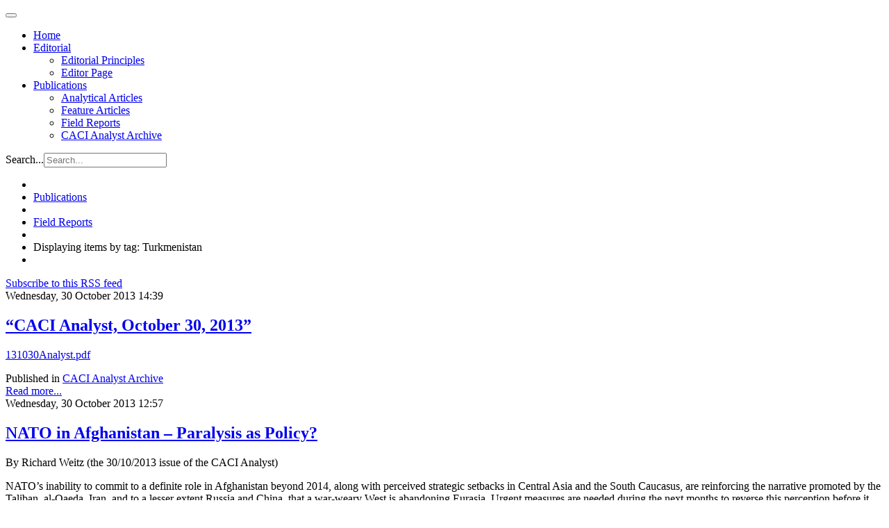

--- FILE ---
content_type: text/html; charset=utf-8
request_url: http://cacianalyst.org/publications/field-reports/itemlist/tag/Turkmenistan.html?start=55
body_size: 6216
content:

<!DOCTYPE html>
<html lang="en">

  <head>
      <base href="http://cacianalyst.org/publications/field-reports/itemlist/tag/Turkmenistan.html" />
  <meta http-equiv="content-type" content="text/html; charset=utf-8" />
  <meta name="og:url" content="http://cacianalyst.org/publications/field-reports/itemlist/tag/Turkmenistan.html?start=55" />
  <meta name="og:title" content="Displaying items by tag: Turkmenistan" />
  <meta name="og:type" content="Article" />
  <meta name="generator" content="CMS CACI" />
  <title>Displaying items by tag: Turkmenistan</title>
  <link href="/publications/field-reports/itemlist/tag/Turkmenistan.feed?limitstart=&amp;type=rss" rel="alternate" type="application/rss+xml" title="RSS 2.0" />
  <link href="/publications/field-reports/itemlist/tag/Turkmenistan.feed?limitstart=&amp;type=atom" rel="alternate" type="application/atom+xml" title="Atom 1.0" />
  <link href="/templates/caci/favicon.ico" rel="shortcut icon" type="image/vnd.microsoft.icon" />
  <link href="http://cacianalyst.org/component/search/?Itemid=596&amp;task=tag&amp;tag=Turkmenistan&amp;format=opensearch" rel="search" title="Search CACI Analyst" type="application/opensearchdescription+xml" />
  <link rel="stylesheet" href="/media/system/css/modal.css" type="text/css" />
  <link rel="stylesheet" href="/templates/caci/css/k2.css" type="text/css" />
  <link rel="stylesheet" href="/plugins/system/jcemediabox/css/jcemediabox.css?version=114" type="text/css" />
  <link rel="stylesheet" href="/plugins/system/jcemediabox/themes/standard/css/style.css?version=114" type="text/css" />
  <link rel="stylesheet" href="/templates/caci/css/custom.css" type="text/css" />
  <link rel="stylesheet" href="/templates/caci/css/bootstrap.css" type="text/css" />
  <link rel="stylesheet" href="/templates/caci/css/template.css" type="text/css" />
  <link rel="stylesheet" href="/templates/caci/css/bootstrap-responsive.css" type="text/css" />
  <link rel="stylesheet" href="/templates/caci/css/template-responsive.css" type="text/css" />
  <script src="/media/system/js/mootools-core.js" type="text/javascript"></script>
  <script src="/media/system/js/core.js" type="text/javascript"></script>
  <script src="/media/system/js/modal.js" type="text/javascript"></script>
  <script src="/media/k2/assets/js/jquery-1.8.2.min.js" type="text/javascript"></script>
  <script src="/media/k2/assets/js/k2.noconflict.js" type="text/javascript"></script>
  <script src="/components/com_k2/js/k2.js" type="text/javascript"></script>
  <script src="/plugins/system/jcemediabox/js/jcemediabox.js?version=114" type="text/javascript"></script>
  <script src="https://www.googletagmanager.com/gtag/js?id=G-TCJ9CD5549" type="Array"></script>
  <script src="/media/system/js/mootools-more.js" type="text/javascript"></script>
  <script src="/plugins/system/jat3v3/t3v3base/bootstrap/js/jquery.js" type="text/javascript"></script>
  <script src="/plugins/system/jat3v3/t3v3base/bootstrap/js/bootstrap.js" type="text/javascript"></script>
  <script src="/plugins/system/jat3v3/t3v3base/js/touch.js" type="text/javascript"></script>
  <script src="/plugins/system/jat3v3/t3v3base/js/script.js" type="text/javascript"></script>
  <script src="/plugins/system/jat3v3/t3v3base/js/responsive.js" type="text/javascript"></script>
  <script type="text/javascript">

		window.addEvent('domready', function() {

			SqueezeBox.initialize({});
			SqueezeBox.assign($$('a.modal'), {
				parse: 'rel'
			});
		});var K2SitePath = '/';JCEMediaObject.init('/', {flash:"10,0,22,87",windowmedia:"5,1,52,701",quicktime:"6,0,2,0",realmedia:"7,0,0,0",shockwave:"8,5,1,0"});JCEMediaBox.init({popup:{width:"",height:"",legacy:0,lightbox:0,shadowbox:0,resize:1,icons:1,overlay:1,overlayopacity:0.8,overlaycolor:"#000000",fadespeed:500,scalespeed:500,hideobjects:0,scrolling:"fixed",close:2,labels:{'close':'Close','next':'Next','previous':'Previous','cancel':'Cancel','numbers':'{$current} of {$total}'}},tooltip:{className:"tooltip",opacity:0.8,speed:150,position:"br",offsets:{x: 16, y: 16}},base:"/",imgpath:"plugins/system/jcemediabox/img",theme:"standard",themecustom:"",themepath:"plugins/system/jcemediabox/themes"});
    window.dataLayer = window.dataLayer || [];
    function gtag(){dataLayer.push(arguments);}
    gtag('js', new Date());
    gtag('config', 'G-TCJ9CD5549');

  </script>

    
<!-- META FOR IOS & HANDHELD -->
<meta name="viewport" content="width=device-width, initial-scale=1.0, maximum-scale=1.0, user-scalable=no"/>
<meta name="HandheldFriendly" content="true" />
<meta name="apple-touch-fullscreen" content="YES" />
<!-- //META FOR IOS & HANDHELD -->

<!-- SYSTEM CSS -->
<link href="/templates/system/css/system.css" rel="stylesheet" />
<!-- //SYSTEM CSS -->


<!-- CUSTOM CSS -->
<link href="/templates/caci/css/custom.css" rel="stylesheet" />
<!-- //CUSTOM CSS -->

<!-- Le HTML5 shim, for IE6-8 support of HTML5 elements -->
<!--[if lt IE 9]>
<script src="http://html5shim.googlecode.com/svn/trunk/html5.js"></script>
<link href="/templates/caci/css/template-ie8.css" rel="stylesheet" />
<![endif]-->
<!--[if lt IE 8]>
<link href="/templates/caci/css/template-ie7.css" rel="stylesheet" />
<![endif]-->

<!-- for IE6-8 support of media query -->
<script type="text/javascript" src="/plugins/system/jat3v3/t3v3base/js/respond.min.js"></script>

<script type="text/javascript" src="/templates/caci/js/script.js"></script>

<!-- You can add Google Analytics here-->  
  </head>

  <body>

    
<!-- HEADER -->
<header id="ja-header" class="wrap ja-header">
  <div class="container">
    <div class="row">
        <!-- LOGO -->
<!--        <div class="span2">
          <div class="logo logo-image">
            <h1>
              <a href="/" title="Sitename">
                <span>Sitename</span>
              </a>
              <small class="site-slogan hidden-phone">Your slogan goes here</small>
            </h1>
          </div>
        </div>-->
        <!-- //LOGO -->

        <div class="span8">
        <!-- MAIN NAVIGATION -->
        <div id="ja-mainnav" class="ja-mainnav">
          <div class="navbar">
            <div class="navbar-inner">

              <button type="button" class="btn btn-navbar" data-toggle="collapse" data-target=".nav-collapse">
                <span class="icon-bar"></span>
                <span class="icon-bar"></span>
                <span class="icon-bar"></span>
              </button>

              <div class="nav-collapse collapse">
                              
<ul class="nav ">
<li class="item-101"><a href="/" >Home</a></li><li class="item-593 deeper dropdown parent"><a class="dropdown-toggle"href="/editorial.html"  data-toggle="dropdown">Editorial<b class="caret"></b></a><ul class="nav-child unstyled small dropdown-menu"><li class="item-598"><a href="/editorial/editorial-principles.html" >Editorial Principles</a></li><li class="item-599"><a href="/editorial/editor-page.html" >Editor Page</a></li></ul></li><li class="item-595 active deeper dropdown parent"><a class="dropdown-toggle"href="/publications.html"  data-toggle="dropdown">Publications<b class="caret"></b></a><ul class="nav-child unstyled small dropdown-menu"><li class="item-594"><a href="/publications/analytical-articles.html" >Analytical Articles</a></li><li class="item-633"><a href="/publications/feature-articles.html" >Feature Articles</a></li><li class="item-596 current active"><a href="/publications/field-reports.html" >Field Reports</a></li><li class="item-612"><a href="/publications/archive.html" >CACI Analyst Archive</a></li></ul></li></ul>

                            </div>

            </div>
          </div>
        </div>
        <!-- //MAIN NAVIGATION -->
        </div>

        <div class="span2">
                <!-- HEAD SEARCH -->
        <div class="head-search">
          <form class="form-search" action="/publications/field-reports.html" method="post">
	<div class="search">
		<label for="mod-search-searchword">Search...</label><input name="searchword" id="mod-search-searchword" maxlength="20"  class="input" type="text" size="20" placeholder="Search..." />	<input type="hidden" name="task" value="search" />
	<input type="hidden" name="option" value="com_search" />
	<input type="hidden" name="Itemid" value="596" />
	</div>
</form>

        </div>
        <!-- //HEAD SEARCH -->
                </div>

    </div>
  </div>
</header>
<!-- //HEADER -->

    


    

    
<!-- NAV HELPER -->
<nav class="wrap ja-navhelper-top">
  <div class="container">
    <div class="row">
      <div class="span12">
        
<ul class="breadcrumb ">
<li class="active"><span class="divider"><i class="icon-map-marker" rel="tooltip" title="You are here: "></i></span></li><li><a href="/publications.html" class="pathway">Publications</a><span class="divider"><img src="/templates/caci/images/system/arrow.png" alt=""  /></span><li><li><a href="/publications/field-reports.html" class="pathway">Field Reports</a><li><li><span class="divider"><img src="/templates/caci/images/system/arrow.png" alt=""  /></span><span>Displaying items by tag: Turkmenistan</span><li></ul>

      </div>
    </div>
  </div>
</nav>
<!-- //NAV HELPER -->
    


    
<section id="ja-mainbody" class="container ja-mainbody">
  <div class="row">
    
    <!-- MAIN CONTENT -->
    <div id="ja-content" class="ja-content span8"  data-default="span8" data-xtablet="span8" data-tablet="span12">
                  
      
<div id="system-message-container">
</div>
      
<!-- Start K2 Tag Layout -->
<div id="k2Container" class="tagView">

	
		<!-- RSS feed icon -->
	<div class="k2FeedIcon">
		<a href="/publications/field-reports/itemlist/tag/Turkmenistan.feed?limitstart=" title="Subscribe to this RSS feed">
			<span>Subscribe to this RSS feed</span>
		</a>
		<div class="clr"></div>
	</div>
	
		<div class="tagItemList">
		
		<!-- Start K2 Item Layout -->
		<div class="tagItemView">

			<div class="tagItemHeader">
								<!-- Date created -->
				<span class="tagItemDateCreated">
					Wednesday, 30 October 2013 14:39				</span>
							
			  			  <!-- Item title -->
			  <h2 class="tagItemTitle">
			  						<a href="/publications/archive/item/12849-“caci-analyst-october-30-2013”.html">
			  		“CACI Analyst, October 30, 2013”			  	</a>
			  				  </h2>
			  		  </div>

		  <div class="tagItemBody">
			  			  
			  			  <!-- Item introtext -->
			  <div class="tagItemIntroText">
			  	<p><a href="/resources/131030Analyst.pdf" class="wf_file"><span class="wf_file_text">131030Analyst.pdf</span></a></p>			  </div>
			  
			  <div class="clr"></div>
		  </div>
		  
		  <div class="clr"></div>
		  
		  		  
						<!-- Item category name -->
			<div class="tagItemCategory">
				<span>Published in</span>
				<a href="/publications/archive.html">CACI Analyst Archive</a>
			</div>
						
						<!-- Item "read more..." link -->
			<div class="tagItemReadMore">
				<a class="k2ReadMore" href="/publications/archive/item/12849-“caci-analyst-october-30-2013”.html">
					Read more...				</a>
			</div>
			
			<div class="clr"></div>
		</div>
		<!-- End K2 Item Layout -->
		
		
		<!-- Start K2 Item Layout -->
		<div class="tagItemView">

			<div class="tagItemHeader">
								<!-- Date created -->
				<span class="tagItemDateCreated">
					Wednesday, 30 October 2013 12:57				</span>
							
			  			  <!-- Item title -->
			  <h2 class="tagItemTitle">
			  						<a href="/publications/analytical-articles/item/12847-nato-in-afghanistan-–-paralysis-as-policy?.html">
			  		NATO in Afghanistan – Paralysis as Policy? 			  	</a>
			  				  </h2>
			  		  </div>

		  <div class="tagItemBody">
			  			  
			  			  <!-- Item introtext -->
			  <div class="tagItemIntroText">
			  	<p>By Richard Weitz (the 30/10/2013 issue of the CACI Analyst)</p>
<p>NATO’s inability to commit to a definite role in Afghanistan beyond 2014, along with perceived strategic setbacks in Central Asia and the South Caucasus, are reinforcing the narrative promoted by the Taliban, al-Qaeda, Iran, and to a lesser extent Russia and China, that a war-weary West is abandoning Eurasia. Urgent measures are needed during the next months to reverse this perception before it gains irreversible momentum. The perception is already leading regional players to hedge against the expected consequences of a diminished NATO role. NATO needs to reaffirm and clarify its commitment to Afghanistan and Eurasia.</p>
<p><img src="/resources/NATO_afghanistan2012.jpg" width="317" height="222" alt="NATO afghanistan2012" /></p>
			  </div>
			  
			  <div class="clr"></div>
		  </div>
		  
		  <div class="clr"></div>
		  
		  		  
						<!-- Item category name -->
			<div class="tagItemCategory">
				<span>Published in</span>
				<a href="/publications/analytical-articles.html">Analytical Articles</a>
			</div>
						
						<!-- Item "read more..." link -->
			<div class="tagItemReadMore">
				<a class="k2ReadMore" href="/publications/analytical-articles/item/12847-nato-in-afghanistan-–-paralysis-as-policy?.html">
					Read more...				</a>
			</div>
			
			<div class="clr"></div>
		</div>
		<!-- End K2 Item Layout -->
		
		
		<!-- Start K2 Item Layout -->
		<div class="tagItemView">

			<div class="tagItemHeader">
								<!-- Date created -->
				<span class="tagItemDateCreated">
					Wednesday, 30 October 2013 12:31				</span>
							
			  			  <!-- Item title -->
			  <h2 class="tagItemTitle">
			  						<a href="/publications/field-reports/item/12842-ashgabat-hosts-high-level-osce-international-energy-security-conference.html">
			  		Ashgabat Hosts High Level OSCE International Energy Security Conference 			  	</a>
			  				  </h2>
			  		  </div>

		  <div class="tagItemBody">
			  			  
			  			  <!-- Item introtext -->
			  <div class="tagItemIntroText">
			  	<p>By Tavus Rejepova (the 30/10/2013 issue of the CACI Analyst)</p>
<p>Jointly with the Organization for Security and Cooperation in Europe (OSCE) under Ukraine’s chairmanship, Turkmenistan organized the high level international conference “Energy Security and Sustainable Development−the OSCE Perspective” on October 17-18, 2013, to address the issues of stable transit of energy resources, sustainable energy solutions and energy efficiency.&nbsp;</p>
			  </div>
			  
			  <div class="clr"></div>
		  </div>
		  
		  <div class="clr"></div>
		  
		  		  
						<!-- Item category name -->
			<div class="tagItemCategory">
				<span>Published in</span>
				<a href="/publications/field-reports.html">Field Reports</a>
			</div>
						
						<!-- Item "read more..." link -->
			<div class="tagItemReadMore">
				<a class="k2ReadMore" href="/publications/field-reports/item/12842-ashgabat-hosts-high-level-osce-international-energy-security-conference.html">
					Read more...				</a>
			</div>
			
			<div class="clr"></div>
		</div>
		<!-- End K2 Item Layout -->
		
		
		<!-- Start K2 Item Layout -->
		<div class="tagItemView">

			<div class="tagItemHeader">
								<!-- Date created -->
				<span class="tagItemDateCreated">
					Wednesday, 16 October 2013 00:00				</span>
							
			  			  <!-- Item title -->
			  <h2 class="tagItemTitle">
			  						<a href="/publications/archive/item/12839-“caci-analyst-october-16-2013”.html">
			  		“CACI Analyst, October 16, 2013”			  	</a>
			  				  </h2>
			  		  </div>

		  <div class="tagItemBody">
			  			  
			  			  <!-- Item introtext -->
			  <div class="tagItemIntroText">
			  	<p><a href="/resources/131016analyst.pdf" class="wf_file"><span class="wf_file_text">131016Analyst.pdf</span></a></p>			  </div>
			  
			  <div class="clr"></div>
		  </div>
		  
		  <div class="clr"></div>
		  
		  		  
						<!-- Item category name -->
			<div class="tagItemCategory">
				<span>Published in</span>
				<a href="/publications/archive.html">CACI Analyst Archive</a>
			</div>
						
						<!-- Item "read more..." link -->
			<div class="tagItemReadMore">
				<a class="k2ReadMore" href="/publications/archive/item/12839-“caci-analyst-october-16-2013”.html">
					Read more...				</a>
			</div>
			
			<div class="clr"></div>
		</div>
		<!-- End K2 Item Layout -->
		
		
		<!-- Start K2 Item Layout -->
		<div class="tagItemView">

			<div class="tagItemHeader">
								<!-- Date created -->
				<span class="tagItemDateCreated">
					Wednesday, 16 October 2013 00:00				</span>
							
			  			  <!-- Item title -->
			  <h2 class="tagItemTitle">
			  						<a href="/publications/field-reports/item/12834-turkmenistan-china-reach-new-energy-deals.html">
			  		Turkmenistan, China Reach New Energy Deals			  	</a>
			  				  </h2>
			  		  </div>

		  <div class="tagItemBody">
			  			  
			  			  <!-- Item introtext -->
			  <div class="tagItemIntroText">
			  	<p>By Tavus Rejepova (the 16/10/2013 issue of the CACI Analyst)</p>
<p>Turkmen and Chinese energy officials, in the presence of Turkmenistan's and China's Presidents Gurbanguly Berdimuhamedov and Xi Jinping, signed a number of new agreements and contracts on September 3-4 on the development of Turkmenistan's&nbsp; giant Galkynysh (Renaissance) gas field and to increase the supply of Turkmen gas to China to 65 billion cubic meters (bcm) per year by 2020. A total of thirteen bilateral documents including the energy sector deals were signed to bring the Turkmen-Chinese cooperation to a new strategic level.</p>
			  </div>
			  
			  <div class="clr"></div>
		  </div>
		  
		  <div class="clr"></div>
		  
		  		  
						<!-- Item category name -->
			<div class="tagItemCategory">
				<span>Published in</span>
				<a href="/publications/field-reports.html">Field Reports</a>
			</div>
						
						<!-- Item "read more..." link -->
			<div class="tagItemReadMore">
				<a class="k2ReadMore" href="/publications/field-reports/item/12834-turkmenistan-china-reach-new-energy-deals.html">
					Read more...				</a>
			</div>
			
			<div class="clr"></div>
		</div>
		<!-- End K2 Item Layout -->
		
			</div>

	<!-- Pagination -->
		<div class="k2Pagination">
		<ul class="pagination-list"><li><a title="Start" href="/publications/field-reports/itemlist/tag/Turkmenistan.html?limitstart=0">Start</a></li><li><a title="Prev" href="/publications/field-reports/itemlist/tag/Turkmenistan.html?start=50">Prev</a></li><li><a title="5" href="/publications/field-reports/itemlist/tag/Turkmenistan.html?start=20">5</a></li><li><a title="6" href="/publications/field-reports/itemlist/tag/Turkmenistan.html?start=25">6</a></li><li><a title="7" href="/publications/field-reports/itemlist/tag/Turkmenistan.html?start=30">7</a></li><li><a title="8" href="/publications/field-reports/itemlist/tag/Turkmenistan.html?start=35">8</a></li><li><a title="9" href="/publications/field-reports/itemlist/tag/Turkmenistan.html?start=40">9</a></li><li><a title="10" href="/publications/field-reports/itemlist/tag/Turkmenistan.html?start=45">10</a></li><li><a title="11" href="/publications/field-reports/itemlist/tag/Turkmenistan.html?start=50">11</a></li><li class="disabled"><a>12</a></li><li><a title="13" href="/publications/field-reports/itemlist/tag/Turkmenistan.html?start=60">13</a></li><li><a title="14" href="/publications/field-reports/itemlist/tag/Turkmenistan.html?start=65">14</a></li><li><a title="Next" href="/publications/field-reports/itemlist/tag/Turkmenistan.html?start=60">Next</a></li><li><a title="End" href="/publications/field-reports/itemlist/tag/Turkmenistan.html?start=65">End</a></li></ul>		<div class="clr"></div>
		Page 12 of 14	</div>
	
		
</div>
<!-- End K2 Tag Layout -->

<!-- JoomlaWorks "K2" (v2.6.1) | Learn more about K2 at http://getk2.org -->


                              
    </div>
    <!-- //MAIN CONTENT -->

        
        <!-- SIDEBAR 2 -->
    <div class="ja-sidebar ja-sidebar-2 span4"  data-default="span4" data-xtablet="span4" data-tablet="span12 spanfirst">
      	<div class="ja-module module" id="Mod148">
    <div class="module-inner">
                  <h3 class="module-title"><span>Visit also</span></h3>
            <div class="module-ct">
      

<div class="custom"  >
	<p><a target="_blank" href="http://www.silkroadstudies.org"><img alt="silkroad" src="/resources/img/right-edge/silkroad.png" width="246" height="52" /></a></p>
<p><a href="http://www.afpc.org/"><img src="/resources/img/right-edge/afpc.png" alt="AFPC" width="246" height="120" /></a></p>
<p><a href="http://www.isdp.eu" target="_blank"><img src="/resources/img/right-edge/isdp.png" alt="isdp" width="246" height="46" /></a></p>
<p><a target="_blank" href="http://www.turkeyanalyst.org"><img alt="turkeyanalyst" src="/resources/img/right-edge/turkeyanalyst.png" width="246" height="52" /></a></p></div>
      </div>
    </div>
  </div>
	
    </div>
    <!-- //SIDEBAR 2 -->
    
  </div>
</section> 
    
    


    

<!-- SPOTLIGHT 2 -->
<section class="wrap ja-sl ja-sl-3">
  <div class="container">

    
<!-- SPOTLIGHT -->
<div class="ja-spotlight ja-spotlight-3 row">
    <div class="span4 item-first">
            	<div class="ja-module module" id="Mod155">
    <div class="module-inner">
                  <div class="module-ct">
      

<div class="custom"  >
	<p style="font-size: 12px;">The Central Asia-Caucasus Analyst is&nbsp;a biweekly publication of the Central&nbsp;Asia-Caucasus Institute &amp; Silk Road&nbsp;Studies Program, a Joint Transatlantic&nbsp;Research and Policy Center affiliated&nbsp;with the American Foreign Policy Council, Washington DC., and the&nbsp;Institute for Security and Development&nbsp;Policy, Stockholm. For 15 years, the&nbsp;Analyst has brought cutting edge analysis of&nbsp;the region geared toward a practitioner&nbsp;audience.</p></div>
      </div>
    </div>
  </div>
	
      </div>
    <div class="span4 ">
            	<div class="ja-module module" id="Mod130">
    <div class="module-inner">
                  <h3 class="module-title"><span>Article Tags</span></h3>
            <div class="module-ct">
      
<div id="k2ModuleBox130" class="k2TagCloudBlock">
			<a href="/publications/field-reports/itemlist/tag/Afghanistan.html" style="font-size:148%" title="125 items tagged with Afghanistan">
		Afghanistan	</a>
				<a href="/publications/field-reports/itemlist/tag/Armenia.html" style="font-size:167%" title="153 items tagged with Armenia">
		Armenia	</a>
				<a href="/publications/field-reports/itemlist/tag/Azerbaijan.html" style="font-size:195%" title="195 items tagged with Azerbaijan">
		Azerbaijan	</a>
				<a href="/publications/field-reports/itemlist/tag/Central Asia.html" style="font-size:207%" title="213 items tagged with Central Asia">
		Central Asia	</a>
				<a href="/publications/field-reports/itemlist/tag/China.html" style="font-size:143%" title="117 items tagged with China">
		China	</a>
				<a href="/publications/field-reports/itemlist/tag/Georgia.html" style="font-size:186%" title="182 items tagged with Georgia">
		Georgia	</a>
				<a href="/publications/field-reports/itemlist/tag/Iran.html" style="font-size:114%" title="74 items tagged with Iran">
		Iran	</a>
				<a href="/publications/field-reports/itemlist/tag/Kazakhstan.html" style="font-size:157%" title="139 items tagged with Kazakhstan">
		Kazakhstan	</a>
				<a href="/publications/field-reports/itemlist/tag/Kyrgyzstan.html" style="font-size:145%" title="121 items tagged with Kyrgyzstan">
		Kyrgyzstan	</a>
				<a href="/publications/field-reports/itemlist/tag/Pakistan.html" style="font-size:111%" title="69 items tagged with Pakistan">
		Pakistan	</a>
				<a href="/publications/field-reports/itemlist/tag/Russia.html" style="font-size:280%" title="324 items tagged with Russia">
		Russia	</a>
				<a href="/publications/field-reports/itemlist/tag/South Caucasus.html" style="font-size:141%" title="115 items tagged with South Caucasus">
		South Caucasus	</a>
				<a href="/publications/field-reports/itemlist/tag/Tajikistan.html" style="font-size:113%" title="73 items tagged with Tajikistan">
		Tajikistan	</a>
				<a href="/publications/field-reports/itemlist/tag/United States.html" style="font-size:110%" title="68 items tagged with United States">
		United States	</a>
				<a href="/publications/field-reports/itemlist/tag/Uzbekistan.html" style="font-size:117%" title="78 items tagged with Uzbekistan">
		Uzbekistan	</a>
			<div class="clr"></div>
</div>
      </div>
    </div>
  </div>
	
      </div>
    <div class="span4 item-last">
            	<div class="ja-module module" id="Mod162">
    <div class="module-inner">
                  <h3 class="module-title"><span>Newsletter</span></h3>
            <div class="module-ct">
      

<div class="custom"  >
	<p>Sign up for upcoming events, latest news, and articles from the CACI Analyst.</p>
<p><a href="https://centralasiacaucasusinstitute.substack.com">Newsletter</a></p></div>
      </div>
    </div>
  </div>
	
      </div>
  </div>
<!-- SPOTLIGHT -->
  </div>

</section>
<!-- //SPOTLIGHT 2 -->

    
<!-- NAV HELPER -->
<nav class="wrap ja-navhelper">
  <div class="container">
    <div class="row">
      <div class="span12">
        
<ul class="breadcrumb ">
<li class="active"><span class="divider"><i class="icon-map-marker" rel="tooltip" title="You are here: "></i></span></li><li><a href="/publications.html" class="pathway">Publications</a><span class="divider"><img src="/templates/caci/images/system/arrow.png" alt=""  /></span><li><li><a href="/publications/field-reports.html" class="pathway">Field Reports</a><li><li><span class="divider"><img src="/templates/caci/images/system/arrow.png" alt=""  /></span><span>Displaying items by tag: Turkmenistan</span><li></ul>

      </div>
    </div>
  </div>
</nav>
<!-- //NAV HELPER -->
    
<!-- FOOTER -->
<footer id="ja-footer" class="wrap ja-footer">

  <section class="ja-copyright">
    <div class="container">
      <div class="copyright">
          <small>Copyright &#169; 2026 CACI Analyst. All Rights Reserved.</small>
      </div>
  </section>

</footer>
<!-- //FOOTER -->
    
<!-- SPOTLIGHT 1 -->
<section class="wrap ja-footnav">
  <div class="container">

          
<ul class="nav ">
<li class="item-592">	<a href="http://www.silkroadstudies.org" >The Central Asia-Caucasus Institute and Silk Road Studies Program Joint Center</a></li></ul>

    
  </div>
</section>
<!-- //SPOTLIGHT 1 -->
    
  </body>

</html>